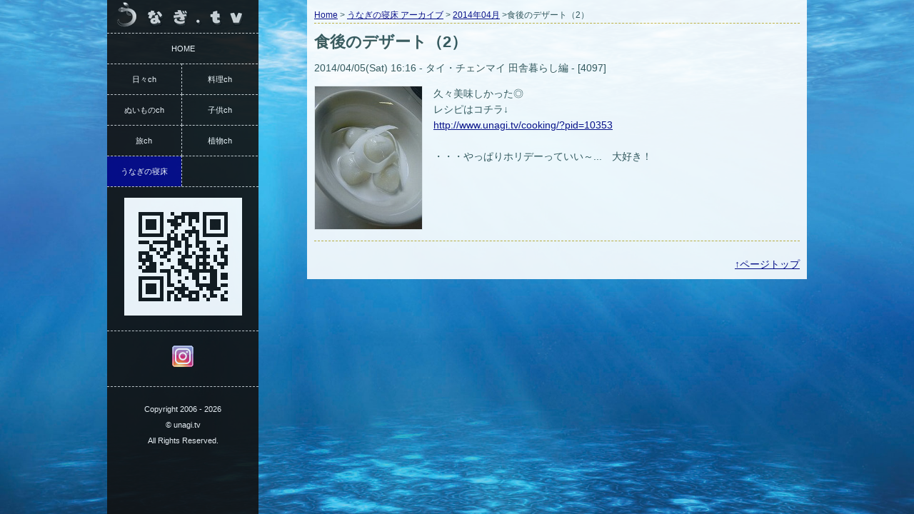

--- FILE ---
content_type: text/html
request_url: https://unagi.tv/nedoko/?page_id=4097
body_size: 1770
content:
<!DOCTYPE HTML>
<html><head>
<meta http-equiv="content-type" content="text/html; charset=utf-8" />
<meta name="viewport" content="width=device-width,initial-scale=1.0,maximum-scale=1.0,minimum-scale=1.0,user-scalable=no">
<title>食後のデザート（2）</title>
<meta name="description" content="食後のデザート（2） - タイ・チェンマイ 田舎暮らし編" />
<meta property="og:type" content="article"/>
<meta property="og:title" content="食後のデザート（2）"/>
<meta property="og:description" content="食後のデザート（2） - タイ・チェンマイ 田舎暮らし編" />
<meta property="og:site_name" content="うなぎ.TV"/>
<script type="text/javascript" src="../ver2018/jquery.min.js"></script>
<link rel="stylesheet" type="text/css" href="../ver2018/contents_2017.css?1769797402" />
</head><body>
<div id="spHeader"></div>
<div id="outline">
<div id="spHeadMenuBox"><ul class="mainMenu">
<li class="h"><a href="../">HOME</a></li>
<li class="l"><a href="../daily/">日々ch</a></li>
<li class="r"><a href="../cooking/">料理ch</a></li>
<li class="l"><a href="../sewing/">ぬいものch</a></li>
<li class="r"><a href="../child/">子供ch</a></li>
<li class="l"><a href="../travel/">旅ch</a></li>
<li class="r"><a href="../plants/">植物ch</a></li>
<li class="l"><span>うなぎの寝床</span></li>
<li class="r"></li>
</ul>
<p align="center"><a href="javascript:void(0)" onclick="$('#spHeadMenuBox').slideToggle();"><img src="../ver2018/img/peke.png"></a></p><div style="clear:both;"></div></div>
<div id="main"><div class="c_inside">
<div class="bread"><a href="../">Home</a> > <a href="./" title="うなぎの寝床 アーカイブ">うなぎの寝床 アーカイブ</a> > <a href="./?yyyy_mm=2014_04" title="2014年04月">2014年04月</a> >食後のデザート（2）</div>
<a name="pagetop"></a>
<h1>食後のデザート（2）</h1>






<div class="homeNedokoBox">
<p>2014/04/05(Sat) 16:16 - タイ・チェンマイ 田舎暮らし編 - [4097]</p><a href="../n_pics_p/3803.jpg" target="_blank" title="うなぎの寝床 #4097"><img src="../n_pics_p/3803_200.jpg" width="150" height="200" class="framePhoto" alt="うなぎの寝床 #4097"></a>
久々美味しかった◎<br />レシピはコチラ↓<br /><a href="http://www.unagi.tv/cooking/?pid=10353" target="_blank">http://www.unagi.tv/cooking/?pid=10353</a><br /><br />・・・やっぱりホリデーっていい～...　大好き！<br /></span></div>
<hr class="dashedSeparater">
<div id="pgt"><a href="#pagetop">↑ページトップ</a></div>
</div></div>










<div id="left"><div class="inner">
<div class="pc">
<a href="../"><img src="../ver2018/img/logo_m.gif" width="200" height="40" /></a>
<ul class="mainMenu">
<li class="h"><a href="../">HOME</a></li>
<li class="l"><a href="../daily/">日々ch</a></li>
<li class="r"><a href="../cooking/">料理ch</a></li>
<li class="l"><a href="../sewing/">ぬいものch</a></li>
<li class="r"><a href="../child/">子供ch</a></li>
<li class="l"><a href="../travel/">旅ch</a></li>
<li class="r"><a href="../plants/">植物ch</a></li>
<li class="l"><span>うなぎの寝床</span></li>
<li class="r"></li>
</ul>
<div style="clear:both;"></div><div class="QR"><img src="../ver2018/img/QR_Code.png" width="165" height="165" /></div>
</div>
<div class="copy"><a href="https://www.instagram.com/una_unagi/?hl=ja" target="_blank"><img src="../ver2018/img/IG.png" width="30" height="30"></a></div>
<div class="copy">Copyright 2006 - 2026<br class="pc">&copy; unagi.tv<br class="pc">All Rights Reserved.</div>
</div></div>
<div style="clear:both;"></div>
</div>
<a href="javascript:void(0)" id="spMenuOn" onclick="$('#spHeadMenuBox').slideToggle();"><img src="../ver2018/img/spMenuBottun.png" width="65" height="66" /></a>
<script>
function lazyLoadScript() {
	var scrollFirstTime = 1;
	window.addEventListener("scroll", oneTimeFunction, false);
	window.addEventListener("mousemove", oneTimeFunction, false);
	window.addEventListener("touchstart", oneTimeFunction, false);
	function oneTimeFunction() {
		if (scrollFirstTime === 1) {
			scrollFirstTime = 0;
			var adScript = document.createElement("script");
			adScript.src = 'https://www.googletagmanager.com/gtag/js?id=UA-4879662-1';
			document.body.appendChild(adScript);
			var adScript2 = document.createElement("script");
			adScript2.innerHTML = 'window.dataLayer = window.dataLayer || []; function gtag(){dataLayer.push(arguments);} gtag("js", new Date()); gtag("config", "UA-4879662-1");';
			document.body.appendChild(adScript2);
			

			window.removeEventListener("scroll", oneTimeFunction, false);
			window.removeEventListener("mousemove", oneTimeFunction, false);
			window.removeEventListener("touchstart", oneTimeFunction, false);
		}
	}
}
lazyLoadScript();
</script>
</body></html>
